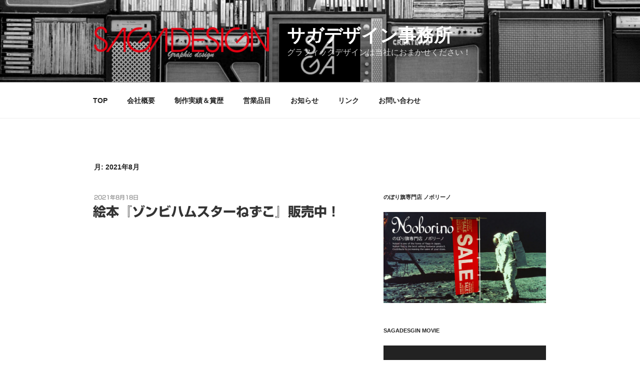

--- FILE ---
content_type: text/css
request_url: https://sagadesign.jp/wp-content/themes/twentyseventeen-child/style.css?ver=6.8.3
body_size: 407
content:
/*
 Theme Name:   Twenty seventeen Child
 Theme URI:    http://example.com/twenty-fifteen-child/
 Description:  Twenty Seventeen Child Theme
 Author:       John Doe
 Author URI:   http://example.com
 Template:     twentyseventeen
 Version:      1.0.0
 License:      GNU General Public License v2 or later
 License URI:  http://www.gnu.org/licenses/gpl-2.0.html
 Tags:         light, dark, two-columns, right-sidebar, responsive-layout, accessibility-ready
 Text Domain:  twenty-seventeen-child
*/